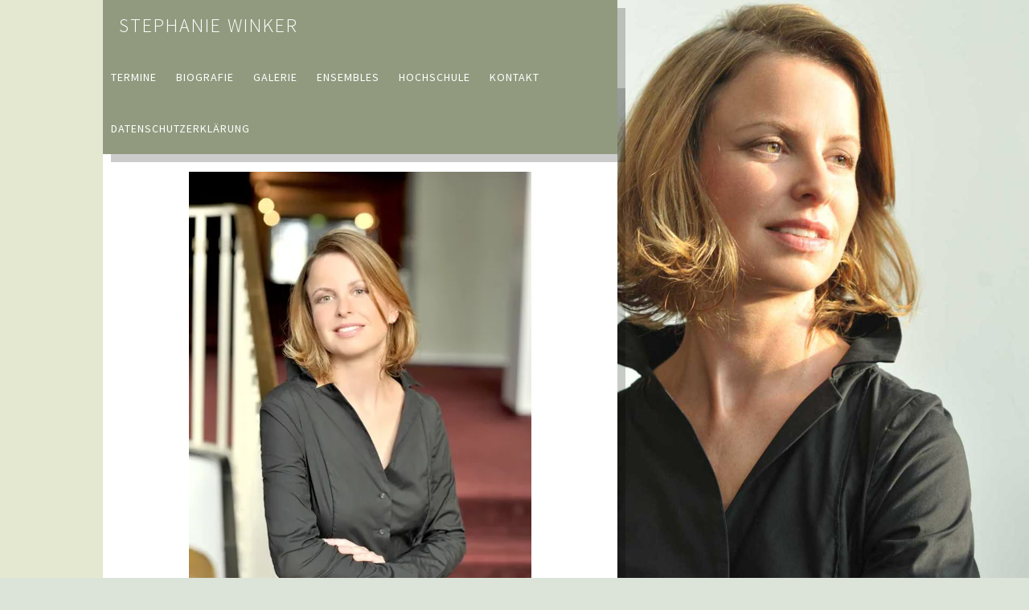

--- FILE ---
content_type: text/html; charset=UTF-8
request_url: http://stephaniewinker.de/?event_id1=359
body_size: 8176
content:
<!DOCTYPE html>
<html lang="de">
<head >
<meta charset="UTF-8" />
<meta name="viewport" content="width=device-width, initial-scale=1" />

	<!-- This site is optimized with the Yoast SEO plugin v15.3 - https://yoast.com/wordpress/plugins/seo/ -->
	<title>Stephanie Winker - Flötisten I HfM Frankfurt I Ma&#039;alot Quintett I</title>
	<meta name="description" content="Stephanie Winker I Professorin an der Hochschule für Musik Frankfurt I Ma&#039;alot Quintett I Sommerkonzerte Volkenroda I Querflöte I 1zu1 |" />
	<meta name="robots" content="index, follow, max-snippet:-1, max-image-preview:large, max-video-preview:-1" />
	<link rel="canonical" href="http://stephaniewinker.de/" />
	<meta property="og:locale" content="de_DE" />
	<meta property="og:type" content="website" />
	<meta property="og:title" content="Stephanie Winker - Flötisten I HfM Frankfurt I Ma&#039;alot Quintett I" />
	<meta property="og:description" content="Stephanie Winker I Professorin an der Hochschule für Musik Frankfurt I Ma&#039;alot Quintett I Sommerkonzerte Volkenroda I Querflöte I 1zu1 |" />
	<meta property="og:url" content="http://stephaniewinker.de/" />
	<meta property="og:site_name" content="Stephanie Winker" />
	<meta property="article:publisher" content="https://www.facebook.com/Flötenklasse-Prof-Stephanie-Winker-104835749879673/home" />
	<meta property="article:modified_time" content="2020-05-05T06:25:35+00:00" />
	<meta property="og:image" content="http://stephaniewinker.de/wp-content/uploads/2016/04/winker_steffi_176.jpeg" />
	<meta name="twitter:card" content="summary" />
	<meta name="twitter:label1" content="Verfasst von">
	<meta name="twitter:data1" content="Steffi">
	<meta name="twitter:label2" content="Geschätzte Lesezeit">
	<meta name="twitter:data2" content="0 Minuten">
	<script type="application/ld+json" class="yoast-schema-graph">{"@context":"https://schema.org","@graph":[{"@type":"WebSite","@id":"http://stephaniewinker.de/#website","url":"http://stephaniewinker.de/","name":"Stephanie Winker","description":"Hompage der Fl\u00f6tistin Stephanie Winker","potentialAction":[{"@type":"SearchAction","target":"http://stephaniewinker.de/?s={search_term_string}","query-input":"required name=search_term_string"}],"inLanguage":"de"},{"@type":"ImageObject","@id":"http://stephaniewinker.de/#primaryimage","inLanguage":"de","url":"https://i0.wp.com/stephaniewinker.de/wp-content/uploads/2016/04/winker_steffi_176.jpeg?fit=426%2C640","width":426,"height":640,"caption":"Stephanie Winker"},{"@type":"WebPage","@id":"http://stephaniewinker.de/#webpage","url":"http://stephaniewinker.de/","name":"Stephanie Winker - Fl\u00f6tisten I HfM Frankfurt I Ma'alot Quintett I","isPartOf":{"@id":"http://stephaniewinker.de/#website"},"primaryImageOfPage":{"@id":"http://stephaniewinker.de/#primaryimage"},"datePublished":"2016-12-15T11:40:03+00:00","dateModified":"2020-05-05T06:25:35+00:00","description":"Stephanie Winker I Professorin an der Hochschule f\u00fcr Musik Frankfurt I Ma'alot Quintett I Sommerkonzerte Volkenroda I Querfl\u00f6te I 1zu1 |","inLanguage":"de","potentialAction":[{"@type":"ReadAction","target":["http://stephaniewinker.de/"]}]}]}</script>
	<!-- / Yoast SEO plugin. -->


<link rel='dns-prefetch' href='//fonts.googleapis.com' />
<link rel='dns-prefetch' href='//s.w.org' />
<link rel='dns-prefetch' href='//v0.wordpress.com' />
<link rel='dns-prefetch' href='//i0.wp.com' />
<link rel='dns-prefetch' href='//i1.wp.com' />
<link rel='dns-prefetch' href='//i2.wp.com' />
<link rel="alternate" type="application/rss+xml" title="Stephanie Winker &raquo; Feed" href="http://stephaniewinker.de/feed" />
<link rel="alternate" type="application/rss+xml" title="Stephanie Winker &raquo; Kommentar-Feed" href="http://stephaniewinker.de/comments/feed" />
		<script type="text/javascript">
			window._wpemojiSettings = {"baseUrl":"https:\/\/s.w.org\/images\/core\/emoji\/13.0.0\/72x72\/","ext":".png","svgUrl":"https:\/\/s.w.org\/images\/core\/emoji\/13.0.0\/svg\/","svgExt":".svg","source":{"concatemoji":"http:\/\/stephaniewinker.de\/wp-includes\/js\/wp-emoji-release.min.js?ver=5.5.17"}};
			!function(e,a,t){var n,r,o,i=a.createElement("canvas"),p=i.getContext&&i.getContext("2d");function s(e,t){var a=String.fromCharCode;p.clearRect(0,0,i.width,i.height),p.fillText(a.apply(this,e),0,0);e=i.toDataURL();return p.clearRect(0,0,i.width,i.height),p.fillText(a.apply(this,t),0,0),e===i.toDataURL()}function c(e){var t=a.createElement("script");t.src=e,t.defer=t.type="text/javascript",a.getElementsByTagName("head")[0].appendChild(t)}for(o=Array("flag","emoji"),t.supports={everything:!0,everythingExceptFlag:!0},r=0;r<o.length;r++)t.supports[o[r]]=function(e){if(!p||!p.fillText)return!1;switch(p.textBaseline="top",p.font="600 32px Arial",e){case"flag":return s([127987,65039,8205,9895,65039],[127987,65039,8203,9895,65039])?!1:!s([55356,56826,55356,56819],[55356,56826,8203,55356,56819])&&!s([55356,57332,56128,56423,56128,56418,56128,56421,56128,56430,56128,56423,56128,56447],[55356,57332,8203,56128,56423,8203,56128,56418,8203,56128,56421,8203,56128,56430,8203,56128,56423,8203,56128,56447]);case"emoji":return!s([55357,56424,8205,55356,57212],[55357,56424,8203,55356,57212])}return!1}(o[r]),t.supports.everything=t.supports.everything&&t.supports[o[r]],"flag"!==o[r]&&(t.supports.everythingExceptFlag=t.supports.everythingExceptFlag&&t.supports[o[r]]);t.supports.everythingExceptFlag=t.supports.everythingExceptFlag&&!t.supports.flag,t.DOMReady=!1,t.readyCallback=function(){t.DOMReady=!0},t.supports.everything||(n=function(){t.readyCallback()},a.addEventListener?(a.addEventListener("DOMContentLoaded",n,!1),e.addEventListener("load",n,!1)):(e.attachEvent("onload",n),a.attachEvent("onreadystatechange",function(){"complete"===a.readyState&&t.readyCallback()})),(n=t.source||{}).concatemoji?c(n.concatemoji):n.wpemoji&&n.twemoji&&(c(n.twemoji),c(n.wpemoji)))}(window,document,window._wpemojiSettings);
		</script>
		<style type="text/css">
img.wp-smiley,
img.emoji {
	display: inline !important;
	border: none !important;
	box-shadow: none !important;
	height: 1em !important;
	width: 1em !important;
	margin: 0 .07em !important;
	vertical-align: -0.1em !important;
	background: none !important;
	padding: 0 !important;
}
</style>
	<link rel='stylesheet' id='the-411-pro-theme-css'  href='http://stephaniewinker.de/wp-content/themes/the-411-pro/style.css?ver=1.1' type='text/css' media='all' />
<link rel='stylesheet' id='wp-block-library-css'  href='http://stephaniewinker.de/wp-includes/css/dist/block-library/style.min.css?ver=5.5.17' type='text/css' media='all' />
<style id='wp-block-library-inline-css' type='text/css'>
.has-text-align-justify{text-align:justify;}
</style>
<link rel='stylesheet' id='contact-form-7-css'  href='http://stephaniewinker.de/wp-content/plugins/contact-form-7/includes/css/styles.css?ver=5.3' type='text/css' media='all' />
<link rel='stylesheet' id='bwg_fonts-css'  href='http://stephaniewinker.de/wp-content/plugins/photo-gallery/css/bwg-fonts/fonts.css?ver=0.0.1' type='text/css' media='all' />
<link rel='stylesheet' id='sumoselect-css'  href='http://stephaniewinker.de/wp-content/plugins/photo-gallery/css/sumoselect.min.css?ver=3.0.3' type='text/css' media='all' />
<link rel='stylesheet' id='mCustomScrollbar-css'  href='http://stephaniewinker.de/wp-content/plugins/photo-gallery/css/jquery.mCustomScrollbar.min.css?ver=1.5.64' type='text/css' media='all' />
<link rel='stylesheet' id='bwg_frontend-css'  href='http://stephaniewinker.de/wp-content/plugins/photo-gallery/css/styles.min.css?ver=1.5.64' type='text/css' media='all' />
<link rel='stylesheet' id='dashicons-css'  href='http://stephaniewinker.de/wp-includes/css/dashicons.min.css?ver=5.5.17' type='text/css' media='all' />
<link rel='stylesheet' id='google-font-css'  href='//fonts.googleapis.com/css?family=Source+Sans+Pro%3A300%2C400%7CRoboto+Slab%3A300%2C400&#038;ver=1.1' type='text/css' media='all' />
<!-- Inline jetpack_facebook_likebox -->
<style id='jetpack_facebook_likebox-inline-css' type='text/css'>
.widget_facebook_likebox {
	overflow: hidden;
}

</style>
<link rel='stylesheet' id='rating_style-css'  href='http://stephaniewinker.de/wp-content/plugins/all-in-one-schemaorg-rich-snippets/css/jquery.rating.css?ver=1.0' type='text/css' media='all' />
<link rel='stylesheet' id='bsf_style-css'  href='http://stephaniewinker.de/wp-content/plugins/all-in-one-schemaorg-rich-snippets/css/style.css?ver=1.0' type='text/css' media='all' />
<link rel='stylesheet' id='jetpack_css-css'  href='http://stephaniewinker.de/wp-content/plugins/jetpack/css/jetpack.css?ver=9.1.3' type='text/css' media='all' />
<link rel='stylesheet' id='event-list-css'  href='http://stephaniewinker.de/wp-content/plugins/event-list/includes/css/event-list.css?ver=5.5.17' type='text/css' media='all' />
<script type='text/javascript' src='http://stephaniewinker.de/wp-includes/js/jquery/jquery.js?ver=1.12.4-wp' id='jquery-core-js'></script>
<script type='text/javascript' src='http://stephaniewinker.de/wp-content/plugins/photo-gallery/js/jquery.sumoselect.min.js?ver=3.0.3' id='sumoselect-js'></script>
<script type='text/javascript' src='http://stephaniewinker.de/wp-content/plugins/photo-gallery/js/jquery.mobile.min.js?ver=1.3.2' id='jquery-mobile-js'></script>
<script type='text/javascript' src='http://stephaniewinker.de/wp-content/plugins/photo-gallery/js/jquery.mCustomScrollbar.concat.min.js?ver=1.5.64' id='mCustomScrollbar-js'></script>
<script type='text/javascript' src='http://stephaniewinker.de/wp-content/plugins/photo-gallery/js/jquery.fullscreen-0.4.1.min.js?ver=0.4.1' id='jquery-fullscreen-js'></script>
<script type='text/javascript' id='bwg_frontend-js-extra'>
/* <![CDATA[ */
var bwg_objectsL10n = {"bwg_field_required":"field is required.","bwg_mail_validation":"Dies ist keine g\u00fcltige E-Mail-Adresse.","bwg_search_result":"Es gibt keine Bilder, die ihrer Suche entsprechen.","bwg_select_tag":"Select Tag","bwg_order_by":"Order By","bwg_search":"Suchen","bwg_show_ecommerce":"Show Ecommerce","bwg_hide_ecommerce":"Hide Ecommerce","bwg_show_comments":"Kommentare anzeigen ","bwg_hide_comments":"Kommentare ausblenden ","bwg_restore":"Wiederherstellen","bwg_maximize":"Maximieren","bwg_fullscreen":"Vollbild","bwg_exit_fullscreen":"Vollbildmodus beenden","bwg_search_tag":"SEARCH...","bwg_tag_no_match":"No tags found","bwg_all_tags_selected":"All tags selected","bwg_tags_selected":"tags selected","play":"Wiedergabe","pause":"Pause","is_pro":"","bwg_play":"Wiedergabe","bwg_pause":"Pause","bwg_hide_info":"Info ausblenden","bwg_show_info":"Info anzeigen","bwg_hide_rating":"Bewertung ausblenden","bwg_show_rating":"Bewertung anzeigen","ok":"Ok","cancel":"Abbrechen","select_all":"Alle ausw\u00e4hlen","lazy_load":"0","lazy_loader":"http:\/\/stephaniewinker.de\/wp-content\/plugins\/photo-gallery\/images\/ajax_loader.png","front_ajax":"0"};
/* ]]> */
</script>
<script type='text/javascript' src='http://stephaniewinker.de/wp-content/plugins/photo-gallery/js/scripts.min.js?ver=1.5.64' id='bwg_frontend-js'></script>
<script type='text/javascript' src='http://stephaniewinker.de/wp-content/themes/the-411-pro/js/responsive-menu.js?ver=1.0.0' id='the-411-responsive-menu-js'></script>
<script type='text/javascript' src='http://stephaniewinker.de/wp-content/themes/the-411-pro/js/backstretch.js?ver=1.0.0' id='the-411-backstretch-js'></script>
<script type='text/javascript' id='the-411-backstretch-set-js-extra'>
/* <![CDATA[ */
var BackStretchImg = {"src":"\/\/stephaniewinker.de\/wp-content\/uploads\/2016\/08\/Hintergrund-Homepage-angepasst.jpg"};
/* ]]> */
</script>
<script type='text/javascript' src='http://stephaniewinker.de/wp-content/themes/the-411-pro/js/backstretch-set.js?ver=1.0.0' id='the-411-backstretch-set-js'></script>
<script type='text/javascript' src='http://stephaniewinker.de/wp-content/plugins/all-in-one-schemaorg-rich-snippets/js/jquery.rating.min.js' id='jquery_rating-js'></script>
<link rel="https://api.w.org/" href="http://stephaniewinker.de/wp-json/" /><link rel="alternate" type="application/json" href="http://stephaniewinker.de/wp-json/wp/v2/pages/311" /><link rel="EditURI" type="application/rsd+xml" title="RSD" href="http://stephaniewinker.de/xmlrpc.php?rsd" />
<link rel="wlwmanifest" type="application/wlwmanifest+xml" href="http://stephaniewinker.de/wp-includes/wlwmanifest.xml" /> 
<meta name="generator" content="WordPress 5.5.17" />
<link rel='shortlink' href='https://wp.me/P7Mahy-51' />
<link rel="alternate" type="application/json+oembed" href="http://stephaniewinker.de/wp-json/oembed/1.0/embed?url=http%3A%2F%2Fstephaniewinker.de%2F" />
<link rel="alternate" type="text/xml+oembed" href="http://stephaniewinker.de/wp-json/oembed/1.0/embed?url=http%3A%2F%2Fstephaniewinker.de%2F&#038;format=xml" />
<script type="text/javascript">var ajaxurl = "http://stephaniewinker.de/wp-admin/admin-ajax.php";</script><style type='text/css'>img#wpstats{display:none}</style><link rel="icon" href="http://stephaniewinker.de/wp-content/themes/the-411-pro/images/favicon.ico" />
<link rel="pingback" href="http://stephaniewinker.de/xmlrpc.php" />
<meta name="google-site-verification" content="4JLhoQexLQKx6m5Oyn537mBs_83QvZu1w_gzB5XO4KA" /><style type="text/css" id="custom-background-css">
body.custom-background { background-color: #dce4d9; }
</style>
	</head>
<body class="home page-template-default page page-id-311 custom-background header-full-width full-width-content genesis-breadcrumbs-hidden genesis-footer-widgets-hidden"><div class="site-container"><header class="site-header"><div class="wrap"><div class="title-area"><p class="site-title"><a href="http://stephaniewinker.de/">Stephanie Winker</a></p><p class="site-description">Hompage der Flötistin Stephanie Winker</p></div><nav class="nav-primary" aria-label="Main"><div class="wrap"><ul id="menu-hauptmenue" class="menu genesis-nav-menu menu-primary"><li id="menu-item-159" class="menu-item menu-item-type-post_type menu-item-object-page menu-item-159"><a href="http://stephaniewinker.de/termine"><span >Termine</span></a></li>
<li id="menu-item-42" class="menu-item menu-item-type-post_type menu-item-object-page menu-item-42"><a href="http://stephaniewinker.de/biografie"><span >Biografie</span></a></li>
<li id="menu-item-212" class="menu-item menu-item-type-post_type menu-item-object-page menu-item-212"><a href="http://stephaniewinker.de/galerie"><span >Galerie</span></a></li>
<li id="menu-item-29" class="menu-item menu-item-type-post_type menu-item-object-page menu-item-29"><a href="http://stephaniewinker.de/ensembles"><span >Ensembles</span></a></li>
<li id="menu-item-30" class="menu-item menu-item-type-post_type menu-item-object-page menu-item-30"><a href="http://stephaniewinker.de/hochschule"><span >Hochschule</span></a></li>
<li id="menu-item-257" class="menu-item menu-item-type-post_type menu-item-object-page menu-item-257"><a href="http://stephaniewinker.de/kontakt"><span >Kontakt</span></a></li>
<li id="menu-item-470" class="menu-item menu-item-type-post_type menu-item-object-page menu-item-privacy-policy menu-item-470"><a href="http://stephaniewinker.de/datenschutzerklaerung"><span >Datenschutzerklärung</span></a></li>
</ul></div></nav></div></header><div class="site-inner"><div class="content-sidebar-wrap"><main class="content"><article class="post-311 page type-page status-publish entry" aria-label="Homepage"><header class="entry-header"><h1 class="entry-title">Homepage</h1>
</header><div class="entry-content">
<div class="wp-block-image"><figure class="aligncenter size-large"><img data-attachment-id="48" data-permalink="http://stephaniewinker.de/winker_steffi_176-2" data-orig-file="https://i0.wp.com/stephaniewinker.de/wp-content/uploads/2016/04/winker_steffi_176.jpeg?fit=426%2C640" data-orig-size="426,640" data-comments-opened="1" data-image-meta="{&quot;aperture&quot;:&quot;0&quot;,&quot;credit&quot;:&quot;&quot;,&quot;camera&quot;:&quot;&quot;,&quot;caption&quot;:&quot;&quot;,&quot;created_timestamp&quot;:&quot;0&quot;,&quot;copyright&quot;:&quot;&quot;,&quot;focal_length&quot;:&quot;0&quot;,&quot;iso&quot;:&quot;0&quot;,&quot;shutter_speed&quot;:&quot;0&quot;,&quot;title&quot;:&quot;&quot;,&quot;orientation&quot;:&quot;0&quot;}" data-image-title="winker_steffi_(176)" data-image-description="" data-medium-file="https://i0.wp.com/stephaniewinker.de/wp-content/uploads/2016/04/winker_steffi_176.jpeg?fit=200%2C300" data-large-file="https://i0.wp.com/stephaniewinker.de/wp-content/uploads/2016/04/winker_steffi_176.jpeg?fit=426%2C640" loading="lazy" width="426" height="640" src="https://i0.wp.com/stephaniewinker.de/wp-content/uploads/2016/04/winker_steffi_176.jpeg?resize=426%2C640" alt="Flötistin Stephanie Winker" class="wp-image-48" srcset="https://i0.wp.com/stephaniewinker.de/wp-content/uploads/2016/04/winker_steffi_176.jpeg?w=426 426w, https://i0.wp.com/stephaniewinker.de/wp-content/uploads/2016/04/winker_steffi_176.jpeg?resize=200%2C300 200w, https://i0.wp.com/stephaniewinker.de/wp-content/uploads/2016/04/winker_steffi_176.jpeg?resize=100%2C150 100w" sizes="(max-width: 426px) 100vw, 426px" data-recalc-dims="1" /><figcaption>Stephanie Winker</figcaption></figure></div>



<div style="height:100px" aria-hidden="true" class="wp-block-spacer"></div>



<div class="wp-block-image"><figure class="aligncenter size-large is-resized"><a href="http://1to1concerts.de/"><img data-attachment-id="593" data-permalink="http://stephaniewinker.de/homepage/cropped-staatsoper_1to1_concerts_visual_rot_web" data-orig-file="https://i0.wp.com/stephaniewinker.de/wp-content/uploads/2020/05/cropped-Staatsoper_1to1_Concerts_Visual_Rot_Web.png?fit=822%2C250" data-orig-size="822,250" data-comments-opened="1" data-image-meta="{&quot;aperture&quot;:&quot;0&quot;,&quot;credit&quot;:&quot;&quot;,&quot;camera&quot;:&quot;&quot;,&quot;caption&quot;:&quot;&quot;,&quot;created_timestamp&quot;:&quot;0&quot;,&quot;copyright&quot;:&quot;&quot;,&quot;focal_length&quot;:&quot;0&quot;,&quot;iso&quot;:&quot;0&quot;,&quot;shutter_speed&quot;:&quot;0&quot;,&quot;title&quot;:&quot;&quot;,&quot;orientation&quot;:&quot;0&quot;}" data-image-title="1to1Concerts logo" data-image-description="&lt;p&gt;1to1Concerts | Das Konzerterlebnis entwickelt bei den Sommerkonzerten Volkenroda&lt;/p&gt;
" data-medium-file="https://i0.wp.com/stephaniewinker.de/wp-content/uploads/2020/05/cropped-Staatsoper_1to1_Concerts_Visual_Rot_Web.png?fit=300%2C91" data-large-file="https://i0.wp.com/stephaniewinker.de/wp-content/uploads/2020/05/cropped-Staatsoper_1to1_Concerts_Visual_Rot_Web.png?fit=822%2C250" loading="lazy" src="https://i0.wp.com/stephaniewinker.de/wp-content/uploads/2020/05/cropped-Staatsoper_1to1_Concerts_Visual_Rot_Web.png?resize=411%2C125" alt="eins zu eins" class="wp-image-593" width="411" height="125" srcset="https://i0.wp.com/stephaniewinker.de/wp-content/uploads/2020/05/cropped-Staatsoper_1to1_Concerts_Visual_Rot_Web.png?w=822 822w, https://i0.wp.com/stephaniewinker.de/wp-content/uploads/2020/05/cropped-Staatsoper_1to1_Concerts_Visual_Rot_Web.png?resize=300%2C91 300w, https://i0.wp.com/stephaniewinker.de/wp-content/uploads/2020/05/cropped-Staatsoper_1to1_Concerts_Visual_Rot_Web.png?resize=768%2C234 768w" sizes="(max-width: 411px) 100vw, 411px" data-recalc-dims="1" /></a><figcaption>1 zu 1. Das reale Konzerterlebnis in Zeiten von Corona</figcaption></figure></div>



<div style="height:100px" aria-hidden="true" class="wp-block-spacer"></div>



<figure class="wp-block-embed-youtube wp-block-embed is-type-video is-provider-youtube wp-embed-aspect-4-3 wp-has-aspect-ratio"><div class="wp-block-embed__wrapper">
<span class="embed-youtube" style="text-align:center; display: block;"><iframe class='youtube-player' width='640' height='360' src='https://www.youtube.com/embed/cB8sofCrbFU?version=3&#038;rel=1&#038;showsearch=0&#038;showinfo=1&#038;iv_load_policy=1&#038;fs=1&#038;hl=de-DE&#038;autohide=2&#038;wmode=transparent' allowfullscreen='true' style='border:0;' sandbox='allow-scripts allow-same-origin allow-popups allow-presentation'></iframe></span>
</div></figure>



<figure class="wp-block-embed-youtube wp-block-embed is-type-video is-provider-youtube wp-embed-aspect-16-9 wp-has-aspect-ratio"><div class="wp-block-embed__wrapper">
<span class="embed-youtube" style="text-align:center; display: block;"><iframe class='youtube-player' width='640' height='360' src='https://www.youtube.com/embed/07POXRm-GiM?version=3&#038;rel=1&#038;showsearch=0&#038;showinfo=1&#038;iv_load_policy=1&#038;fs=1&#038;hl=de-DE&#038;autohide=2&#038;wmode=transparent' allowfullscreen='true' style='border:0;' sandbox='allow-scripts allow-same-origin allow-popups allow-presentation'></iframe></span>
</div></figure>



<div style="height:100px" aria-hidden="true" class="wp-block-spacer"></div>



				<div class="event-list">
				<style type="text/css">
					.filterbar { display:table; width:100% }
					.filterbar > div { display:table-cell }
				</style>
				<!--[if lte IE 7]>
				<style>.filterbar > div { float:left }</style>
				<![endif]-->
				<div class="filterbar subsubsub">
					<div style="text-align:left"><ul class="hlist"><li><a href="http://stephaniewinker.de/?date1=all">Alle</a></li><li><a href="http://stephaniewinker.de/?date1=upcoming">Anstehend</a></li><li><a href="http://stephaniewinker.de/?date1=2016">2016</a></li><li><a href="http://stephaniewinker.de/?date1=2017">2017</a></li><li><a href="http://stephaniewinker.de/?date1=2018">2018</a></li><li><a href="http://stephaniewinker.de/?date1=2019">2019</a></li><li><a href="http://stephaniewinker.de/?date1=2020">2020</a></li><li><a href="http://stephaniewinker.de/?date1=2021">2021</a></li><li><a href="http://stephaniewinker.de/?date1=2022">2022</a></li><li><a href="http://stephaniewinker.de/?date1=2023">2023</a></li><li><a href="http://stephaniewinker.de/?date1=2024">2024</a></li><li><a href="http://stephaniewinker.de/?date1=2025">2025</a></li><li><a href="http://stephaniewinker.de/?date1=2026">2026</a></li></ul>
					</div></div>
			<h2>Termin Informationen:</h2>
			<ul class="single-event-view">
			 	<li class="event ">
					<div class="event-date single-date"><div class="startdate"><div class="event-weekday">Mi.</div><div class="event-day">15</div><div class="event-month">Feb.</div><div class="event-year">2017</div></div></div>
					<div class="event-info single-day"><div class="event-title"><h3><a href="http://stephaniewinker.de/?event_id1=359">Meisterkurs für Flöte</a></h3></div></div>
				</li></ul>
				</div>
<div id="snippet-box" class="snippet-type-5" style="background:#F5F5F5; color:#333333; border:1px solid #ACACAC;"><div class="snippet-title" style="background:#E4E4E4; color:#333333; border-bottom:1px solid #ACACAC;">Zusammenfassung</div><div itemscope itemtype="https://schema.org/Person""><script type="text/javascript">
				jQuery(document).ready(function() {
                    jQuery(".snippet-label-img").addClass("snippet-clear");
                });
			</script><div class="aio-info"></div>
				</div></div><div class="snippet-clear"></div></div></article></main></div></div><footer class="site-footer"><div class="wrap"><p>Copyright &#x000A9;&nbsp;2026 Webdesign by <a href="http://moritzwinker.de"> Moritz Winker</a> realized by<a href="https://cultair.com/"> cultair.com</a> <a href="http://stephaniewinker.de/impressum"> Impressum</a></p></div></footer></div><script type='text/javascript' src='http://stephaniewinker.de/wp-content/plugins/jetpack/_inc/build/photon/photon.min.js?ver=20191001' id='jetpack-photon-js'></script>
<script type='text/javascript' id='contact-form-7-js-extra'>
/* <![CDATA[ */
var wpcf7 = {"apiSettings":{"root":"http:\/\/stephaniewinker.de\/wp-json\/contact-form-7\/v1","namespace":"contact-form-7\/v1"}};
/* ]]> */
</script>
<script type='text/javascript' src='http://stephaniewinker.de/wp-content/plugins/contact-form-7/includes/js/scripts.js?ver=5.3' id='contact-form-7-js'></script>
<script type='text/javascript' id='jetpack-facebook-embed-js-extra'>
/* <![CDATA[ */
var jpfbembed = {"appid":"249643311490","locale":"de_DE"};
/* ]]> */
</script>
<script type='text/javascript' src='http://stephaniewinker.de/wp-content/plugins/jetpack/_inc/build/facebook-embed.min.js' id='jetpack-facebook-embed-js'></script>
<script type='text/javascript' src='http://stephaniewinker.de/wp-includes/js/wp-embed.min.js?ver=5.5.17' id='wp-embed-js'></script>
<script type='text/javascript' id='jetpack-carousel-js-extra'>
/* <![CDATA[ */
var jetpackCarouselStrings = {"widths":[370,700,1000,1200,1400,2000],"is_logged_in":"","lang":"de","ajaxurl":"http:\/\/stephaniewinker.de\/wp-admin\/admin-ajax.php","nonce":"26ac19044d","display_exif":"1","display_comments":"1","display_geo":"1","single_image_gallery":"1","single_image_gallery_media_file":"","background_color":"black","comment":"Kommentar","post_comment":"Kommentar absenden","write_comment":"Verfasse einen Kommentar\u00a0\u2026","loading_comments":"Lade Kommentare\u00a0\u2026","download_original":"Bild in Originalgr\u00f6\u00dfe anschauen <span class=\"photo-size\">{0}<span class=\"photo-size-times\">\u00d7<\/span>{1}<\/span>","no_comment_text":"Stelle bitte sicher, das du mit deinem Kommentar ein bisschen Text \u00fcbermittelst.","no_comment_email":"Bitte eine E-Mail-Adresse angeben, um zu kommentieren.","no_comment_author":"Bitte deinen Namen angeben, um zu kommentieren.","comment_post_error":"Dein Kommentar konnte leider nicht abgeschickt werden. Bitte versuche es sp\u00e4ter erneut.","comment_approved":"Dein Kommentar wurde genehmigt.","comment_unapproved":"Dein Kommentar wartet auf Freischaltung.","camera":"Kamera","aperture":"Blende","shutter_speed":"Verschlusszeit","focal_length":"Brennweite","copyright":"Copyright","comment_registration":"0","require_name_email":"1","login_url":"http:\/\/stephaniewinker.de\/wp-login.php?redirect_to=http%3A%2F%2Fstephaniewinker.de%2F","blog_id":"1","meta_data":["camera","aperture","shutter_speed","focal_length","copyright"],"local_comments_commenting_as":"<fieldset><label for=\"email\">E-Mail (Erforderlich)<\/label> <input type=\"text\" name=\"email\" class=\"jp-carousel-comment-form-field jp-carousel-comment-form-text-field\" id=\"jp-carousel-comment-form-email-field\" \/><\/fieldset><fieldset><label for=\"author\">Name (Erforderlich)<\/label> <input type=\"text\" name=\"author\" class=\"jp-carousel-comment-form-field jp-carousel-comment-form-text-field\" id=\"jp-carousel-comment-form-author-field\" \/><\/fieldset><fieldset><label for=\"url\">Website<\/label> <input type=\"text\" name=\"url\" class=\"jp-carousel-comment-form-field jp-carousel-comment-form-text-field\" id=\"jp-carousel-comment-form-url-field\" \/><\/fieldset>"};
/* ]]> */
</script>
<script type='text/javascript' src='http://stephaniewinker.de/wp-content/plugins/jetpack/_inc/build/carousel/jetpack-carousel.min.js?ver=9.1.3' id='jetpack-carousel-js'></script>
<script type='text/javascript' src='https://stats.wp.com/e-202605.js' async='async' defer='defer'></script>
<script type='text/javascript'>
	_stq = window._stq || [];
	_stq.push([ 'view', {v:'ext',j:'1:9.1.3',blog:'114913624',post:'311',tz:'1',srv:'stephaniewinker.de'} ]);
	_stq.push([ 'clickTrackerInit', '114913624', '311' ]);
</script>
</body></html>


--- FILE ---
content_type: text/css
request_url: http://stephaniewinker.de/wp-content/themes/the-411-pro/style.css?ver=1.1
body_size: 7808
content:
/*
	Theme Name: The 411 Pro Theme
	Theme URI: http://my.studiopress.com/themes/the-411/
	Description: A mobile responsive and HTML5 theme built for the Genesis Framework.
	Author: StudioPress
	Author URI: http://www.studiopress.com/

	Version: 1.1

	Tags: black, white, one-column, two-columns, responsive-layout, custom-menu, full-width-template, sticky-post, theme-options, threaded-comments, translation-ready, premise-landing-page

	Template: genesis
	Template Version: 2.1

	License: GPL-2.0+
	License URI: http://www.opensource.org/licenses/gpl-license.php 
*/


/* Table of Contents

	- HTML5 Reset
		- Baseline Normalize
		- Box Sizing
		- Float Clearing
	- Defaults
		- Typographical Elements
		- Headings
		- Objects
		- Gallery
		- Forms
		- Tables
	- Structure and Layout
		- Site Containers
		- Column Widths and Positions
		- Column Classes
	- Common Classes
		- Avatar
		- Genesis
		- Search Form
		- Titles
		- WordPress
	- Plugins
		- Genesis eNews Extended
		- Jetpack
	- Site Header
		- Title Area
		- Widget Area
	- Site Navigation
	- Content Area
		- Welcome Message
		- Entries
		- Entry Meta
		- Pagination
		- Comments
	- Footer Widgets
	- Site Footer
	- Media Queries
		- Retina Display
		- Max-width: 1139px
		- Max-width: 1023px
		- Max-width: 767px

*/


/*
HTML5 Reset
---------------------------------------------------------------------------------------------------- */

/* Baseline Normalize
	normalize.css v2.1.3 | MIT License | git.io/normalize
--------------------------------------------- */

article,aside,details,figcaption,figure,footer,header,hgroup,main,nav,section,summary{display:block}audio,canvas,video{display:inline-block}audio:not([controls]){display:none;height:0}[hidden],template{display:none}html{font-family:sans-serif;-ms-text-size-adjust:100%;-webkit-text-size-adjust:100%}body{margin:0}a{background:transparent}a:focus{outline:thin dotted}a:active,a:hover{outline:0}h1{font-size:2em;margin:.67em 0}abbr[title]{border-bottom:1px dotted}b,strong{font-weight:700}dfn{font-style:italic}hr{-moz-box-sizing:content-box;box-sizing:content-box;height:0}mark{background:#ff0;color:#000}code,kbd,pre,samp{font-family:monospace,serif;font-size:1em}pre{white-space:pre-wrap}q{quotes:"\201C" "\201D" "\2018" "\2019"}small{font-size:80%}sub,sup{font-size:75%;line-height:0;position:relative;vertical-align:baseline}sup{top:-.5em}sub{bottom:-.25em}img{border:0}svg:not(:root){overflow:hidden}figure{margin:0}fieldset{border:1px solid silver;margin:0 2px;padding:.35em .625em .75em}legend{border:0;padding:0}button,input,select,textarea{font-family:inherit;font-size:100%;margin:0}button,input{line-height:normal}button,select{text-transform:none}button,html input[type=button],input[type=reset],input[type=submit]{-webkit-appearance:button;cursor:pointer}button[disabled],html input[disabled]{cursor:default}input[type=checkbox],input[type=radio]{box-sizing:border-box;padding:0}input[type=search]{-webkit-appearance:textfield;-moz-box-sizing:content-box;-webkit-box-sizing:content-box;box-sizing:content-box}input[type=search]::-webkit-search-cancel-button,input[type=search]::-webkit-search-decoration{-webkit-appearance:none}button::-moz-focus-inner,input::-moz-focus-inner{border:0;padding:0}textarea{overflow:auto;vertical-align:top}table{border-collapse:collapse;border-spacing:0}

/* Box Sizing
--------------------------------------------- */

*,
input[type="search"] {
	-webkit-box-sizing: border-box;
	-moz-box-sizing:    border-box;
	box-sizing:         border-box;
}

/* Float Clearing
--------------------------------------------- */

.author-box:before,
.clearfix:before,
.entry:before,
.entry-content:before,
.footer-widgets:before,
.nav-primary:before,
.nav-secondary:before,
.pagination:before,
.site-container:before,
.site-extras:before,
.site-footer:before,
.site-header:before,
.site-inner:before,
.widget:before,
.wrap:before {
	content: " ";
	display: table;
}

.author-box:after,
.clearfix:after,
.entry:after,
.entry-content:after,
.footer-widgets:after,
.nav-primary:after,
.nav-secondary:after,
.pagination:after,
.site-container:after,
.site-extras:after,
.site-footer:after,
.site-header:after,
.site-inner:after,
.widget:after,
.wrap:after {
	clear: both;
	content: " ";
	display: table;
}


/*
Defaults
---------------------------------------------------------------------------------------------------- */

/* Typographical Elements
--------------------------------------------- */

body {
	background-color: #fff;
	color: #000;
	font-family: 'Roboto Slab', serif;
	font-size: 16px;
	font-weight: 300;
	line-height: 1.625;
	position: relative;
}

a,
input:focus,
input[type="button"],
input[type="reset"],
input[type="submit"],
textarea:focus,
.button {
	-webkit-transition: all 0.1s ease-in-out;
	-moz-transition:    all 0.1s ease-in-out;
	-ms-transition:     all 0.1s ease-in-out;
	-o-transition:      all 0.1s ease-in-out;
	transition:         all 0.1s ease-in-out;
}

::-moz-selection {
	background-color: #000;
	color: #fff;
}

::selection {
	background-color: #000;
	color: #fff;
}

a {
	color: #e5554e;
	text-decoration: none;
}

a:hover {
	color: #000;
}

a.more-link {
	background-color: #000;
	clear: both;
	display: block;
	font-family: 'Source Sans Pro', sans-serif;
	font-size: 14px;
	font-weight: 300;
	letter-spacing: 1px;
	margin-top: 30px;
	padding: 12px;
	text-align: center;
	text-transform: uppercase;
}

a.more-link:hover {
	background-color: #e5554e;
}

a.more-link,
a.more-link:hover {
	border: none;
	color: #fff;
}

p {
	margin: 0 0 24px;
	padding: 0;
}

b,
strong {
	font-weight: 400;
}

ol,
ul {
	margin: 0;
	padding: 0;
}

li {
	list-style-type: none;
}

blockquote,
blockquote::before {
	color: #999;
}

blockquote {
	margin: 40px;
}

blockquote::before {
	content: "\201C";
	display: block;
	font-size: 30px;
	height: 0;
	left: -20px;
	position: relative;
	top: -10px;
}

cite {
	font-style: normal;
}

/* Headings
--------------------------------------------- */

h1,
h2,
h3,
h4,
h5,
h6 {
	color: #000;
	font-family: 'Source Sans Pro', sans-serif;
	font-weight: 400;
	line-height: 1.2;
	margin: 0 0 20px;
}

h1 {
	font-size: 36px;
}

h2 {
	font-size: 30px;
}

h3,
h4 {
	font-size: 24px;
}

h5,
h6 {
	font-size: 18px;
}


/* Objects
--------------------------------------------- */

embed,
iframe,
img,
object,
video,
.wp-caption {
	max-width: 100%;
}

img {
	height: auto;
}

.featured-content img,
.gallery img {
	width: auto;
}

/* Gallery
--------------------------------------------- */

.gallery {
	overflow: hidden;
	margin-bottom: 28px;
}

.gallery-item {
	float: left;
	margin: 0;
	padding: 0 4px;
	text-align: center;
	width: 100%;
}

.gallery-columns-2 .gallery-item {
	width: 50%;
}

.gallery-columns-3 .gallery-item {
	width: 33%;
}

.gallery-columns-4 .gallery-item {
	width: 25%;
}

.gallery-columns-5 .gallery-item {
	width: 20%;
}

.gallery-columns-6 .gallery-item {
	width: 16.6666%;
}

.gallery-columns-7 .gallery-item {
	width: 14.2857%;
}

.gallery-columns-8 .gallery-item {
	width: 12.5%;
}

.gallery-columns-9 .gallery-item {
	width: 11.1111%;
}

.gallery-columns-2 .gallery-item:nth-child(2n+1),
.gallery-columns-3 .gallery-item:nth-child(3n+1),
.gallery-columns-4 .gallery-item:nth-child(4n+1),
.gallery-columns-5 .gallery-item:nth-child(5n+1),
.gallery-columns-6 .gallery-item:nth-child(6n+1),
.gallery-columns-7 .gallery-item:nth-child(7n+1),
.gallery-columns-8 .gallery-item:nth-child(8n+1),
.gallery-columns-9 .gallery-item:nth-child(9n+1) {
	clear: left;
}

.gallery .gallery-item img {
	border: none;
	height: auto;
	margin: 0;
}

/* Forms
--------------------------------------------- */

input,
select,
textarea {
	background-color: #fff;
	border: 1px solid #ddd;
	color: #000;
	font-size: 16px;
	font-weight: 300;
	padding: 16px;
	width: 100%;
}

input:focus,
textarea:focus,
.footer-widgets input {
	border: 1px solid #000;
	outline: none;
}

input[type="checkbox"],
input[type="image"],
input[type="radio"] {
	width: auto;
}

::-moz-placeholder {
	color: #000;
	opacity: 1;
	font-weight: 300;
}

::-webkit-input-placeholder {
	color: #000;
	font-weight: 300;
}

button,
input[type="button"],
input[type="reset"],
input[type="submit"],
.button {
	background-color: #e5554e;
	border: none;
	color: #fff;
	cursor: pointer;
	font-family: 'Source Sans Pro', sans-serif;
	font-size: 16px;
	font-weight: 300;
	letter-spacing: 1px;
	padding: 16px 24px;
	text-transform: uppercase;
	width: auto;
}

button:hover,
input:hover[type="button"],
input:hover[type="reset"],
input:hover[type="submit"],
.button:hover {
	background-color: #d0493b;
	color: #fff;
}

.button {
	display: inline-block;
}

input[type="search"]::-webkit-search-cancel-button,
input[type="search"]::-webkit-search-results-button {
	display: none;
}

/* Tables
--------------------------------------------- */

table {
	border-collapse: collapse;
	border-spacing: 0;
	line-height: 2;
	margin-bottom: 40px;
	width: 100%;
}

tbody {
	border-bottom: 1px solid #ddd;
}

td,
th {
	text-align: left;
}

td {
	border-top: 1px solid #ddd;
	padding: 6px 0;
}

th {
	font-weight: bold;
	text-transform: uppercase;
}


/*
Structure and Layout
---------------------------------------------------------------------------------------------------- */

/* Site Containers
--------------------------------------------- */

.site-container {
	float: left;
	margin-left: 10%;
	max-width: 800px;
	width: 50%;
}

.site-inner {
	clear: both;
	margin-top: 100px;
}

.the-411-landing .site-inner {
	margin-top: 40px;
}

/* Column Widths and Positions
--------------------------------------------- */

.content {
	float: left;
	width: 740px;
}

.full-width-content .content {
	width: 100%;
}


/* Column Classes
	Link: http://twitter.github.io/bootstrap/assets/css/bootstrap-responsive.css
--------------------------------------------- */

.five-sixths,
.four-sixths,
.one-fourth,
.one-half,
.one-sixth,
.one-third,
.three-fourths,
.three-sixths,
.two-fourths,
.two-sixths,
.two-thirds {
	float: left;
	margin-left: 2.564102564102564%;
}

.one-half,
.three-sixths,
.two-fourths {
	width: 48.717948717948715%;
}

.one-third,
.two-sixths {
	width: 31.623931623931625%;
}

.four-sixths,
.two-thirds {
	width: 65.81196581196582%;
}

.one-fourth {
	width: 23.076923076923077%;
}

.three-fourths {
	width: 74.35897435897436%;
}

.one-sixth {
	width: 14.52991452991453%;
}

.five-sixths {
	width: 82.90598290598291%;
}

.first {
	clear: both;
	margin-left: 0;
}


/*
Common Classes
---------------------------------------------------------------------------------------------------- */

/* Avatar
--------------------------------------------- */

.avatar {
	float: left;
}

.author-box .avatar {
	height: 70px;
	width: 70px;
}

.entry-comments .avatar {
	height: 48px;
	width: 48px;
}

.alignleft .avatar,
.author-box .avatar {
	margin-right: 24px;
}

.alignright .avatar {
	margin-left: 24px;
}

.comment .avatar {
	margin: 0 16px 24px 0;
}

/* Genesis
--------------------------------------------- */

.archive-description,
.author-box,
.breadcrumb {
	background-color: #fff;
	-webkit-box-shadow: 10px 10px 0px rgba(0, 0, 0, 0.2);
	-moz-box-shadow:    10px 10px 0px rgba(0, 0, 0, 0.2);
	box-shadow:         10px 10px 0px rgba(0, 0, 0, 0.2);
	margin-bottom: 40px;
	padding: 7% 8%;
}

.breadcrumb {
	padding: 4% 8%;
}

.author-box-title {
	color: #000;
	font-family: 'Roboto Slab', serif;
	font-size: 16px;
	margin-bottom: 4px;
}

.archive-description p:last-child,
.author-box p:last-child {
	margin-bottom: 0;
}

/* Search Form
--------------------------------------------- */

.search-form {
	overflow: hidden;
	width: 100%;
}

.genesis-nav-menu .search input[type="submit"],
.widget_search input[type="submit"] {
	border: 0;
	clip: rect(0, 0, 0, 0);
	height: 1px;
	margin: -1px;
	padding: 0;
	position: absolute;
	width: 1px;
}

/* Titles
--------------------------------------------- */

.archive-title {
	font-size: 20px;
}

.search-results .archive-title {
	margin-bottom: 0;
}

.entry-title {
	font-size: 36px;
	font-weight: 400;
	margin-bottom: 10px;
}

.page .entry-title {
	margin-bottom: 20px;
}

.entry-title a {
	color: #000;
}

.entry-title a:hover {
	color: #e5554e;
}

.widget-title {
	font-size: 20px;
	letter-spacing: 1px;
	margin-bottom: 20px;
	text-transform: uppercase;
}

.footer-widgets .widget-title {
	color: #fff;
}

/* WordPress
--------------------------------------------- */

.alignleft {
	float: left;
	text-align: left;
}

.alignright {
	float: right;
	text-align: right;
}

a.alignleft,
a.alignnone,
a.alignright {
	max-width: 100%;
}

a.alignnone {
	display: inline-block;
}

a.aligncenter img {
	display: block;
	margin: 0 auto;
}

img.alignnone,
.alignnone {
	margin-bottom: 12px;
}

a.alignleft,
img.alignleft,
.wp-caption.alignleft {
	margin: 0 24px 12px 0;
}

a.alignright,
img.alignright,
.wp-caption.alignright {
	margin: 0 0 12px 24px;
}

.wp-caption-text {
	font-weight: 400;
	text-align: center;
}

.entry-content p.wp-caption-text {
	margin-bottom: 0;
}

.gallery-caption,
.entry-content .gallery-caption {
	line-height: 1;
	margin: 0 0 10px;
}

.sticky {
}


/*
Widgets
---------------------------------------------------------------------------------------------------- */

.widget {
	margin-bottom: 30px;
	word-wrap: break-word;
}

.widget li {
	border-bottom: 1px solid #ddd;
	list-style-type: none;
	margin-bottom: 8px;
	padding-bottom: 8px;
	text-align: left;
	word-wrap: break-word;
}

.widget ol > li {
	list-style-position: inside;
	list-style-type: decimal;
	padding-left: 20px;
	text-indent: -20px;
}

.widget ul ol > li {
	list-style-position: outside;
	text-indent: 0;
}

.widget li li {
	border: none;
	margin: 0 0 0 30px;
	padding: 0;
}

.widget ol > li:last-child,
.widget ul > li:last-child {
	border-width: 0;
	margin-bottom: 0;
	padding-bottom: 0;
}

.widget:last-child {
	margin: 0;
}


/*
Plugins
---------------------------------------------------------------------------------------------------- */

/* Genesis eNews Extended
--------------------------------------------- */

.enews-widget {
	color: #fff;
}

.enews-widget input {
	border: none;
	margin-right: -4px;
	padding: 16px 24px 15px;
	width: 60%;
}

.content .enews-widget input:focus {
	border: none;
}

.enews-widget input[type="submit"] {
	background-color: #e5554e;
	color: #fff;
	margin: 0;
	padding: 17px 24px 15px;
	width: auto;
}

.enews-widget input:hover[type="submit"] {
	background-color: #d0493b;
}

.enews form + p {
	margin-top: 24px;
}

/* Jetpack
--------------------------------------------- */

#wpstats {
	display: none;
}


/*
Site Header
---------------------------------------------------------------------------------------------------- */

.site-header {
	background-color: #919a7e;
	-webkit-box-shadow: 10px 10px 0px rgba(0, 0, 0, 0.2);
	-moz-box-shadow:    10px 10px 0px rgba(0, 0, 0, 0.2);
	box-shadow:         10px 10px 0px rgba(0, 0, 0, 0.2);
	left: 10%;
	max-width: 800px;
	min-height: 60px;
	position: fixed;
	top: 0;
	width: 50%;
	z-index: 999;
}

.admin-bar .site-header {
	top: 32px;
}

.site-header .wrap {
	overflow: hidden;
}

/* Title Area
--------------------------------------------- */

.title-area {
	float: left;
	padding: 20px;
}

.header-image .title-area {
	margin: 0 5px;
	padding: 0;
	width: 200px;
}

.site-title {
	font-family: 'Source Sans Pro', sans-serif;
	font-size: 24px;
	letter-spacing: 2px;
	line-height: 1;
	margin-bottom: 0;
	text-transform: uppercase;
}

.site-title a {
	font-weight: 300;
}

.site-title a,
.site-title a:hover {
	color: #fff;
}

.header-image .site-title > a {
	background-position: center !important;
	float: left;
	min-height: 60px;
	width: 200px;
}

.site-title {
	margin-bottom: 0;
}

.header-image .site-title,
.site-description {
	display: block;
	text-indent: -9999px;
}

.site-description {
	height: 0;
	margin-bottom: 0;
}

/* Widget Area
--------------------------------------------- */

.site-header .widget-area {
	float: right;
	text-align: right;
}


/*
Site Navigation
---------------------------------------------------------------------------------------------------- */

.genesis-nav-menu {
	-webkit-font-smoothing: subpixel-antialiased;
	clear: both;
	font-family: 'Source Sans Pro', sans-serif;
	font-size: 14px;
	font-weight: 400;
	letter-spacing: 1px;
	line-height: 1;
	padding-right: 15px;
	width: 100%;
}

.genesis-nav-menu,
.genesis-nav-menu a,
.genesis-nav-menu .sub-menu .current-menu-item > a {
	color: #fff;
}

.genesis-nav-menu .menu-item {
	border: 0;
	display: inline-block;
	margin: 0;
	padding: 0;
	text-align: left;
}

.genesis-nav-menu a {
	display: block;
	padding: 25px 10px;
}

.genesis-nav-menu a:hover,
.genesis-nav-menu .current-menu-item > a,
.genesis-nav-menu .sub-menu a:hover,
.genesis-nav-menu .sub-menu .current-menu-item > a:hover {
	background-color: #e5554e;
}

.genesis-nav-menu > .menu-item > a {
	text-transform: uppercase;
}

.genesis-nav-menu .sub-menu {
	left: -9999px;
	opacity: 0;
	position: absolute;
	-webkit-transition: opacity .4s ease-in-out;
	-moz-transition:    opacity .4s ease-in-out;
	-ms-transition:     opacity .4s ease-in-out;
	-o-transition:      opacity .4s ease-in-out;
	transition:         opacity .4s ease-in-out;
	width: 130px;
	z-index: 99;
}

.genesis-nav-menu .sub-menu a {
	background-color: #000;
	font-size: 14px;
	letter-spacing: 0;
	padding: 15px;
	position: relative;
	width: 150px;
}

.genesis-nav-menu .sub-menu .sub-menu {
	margin: -44px 0 0 150px;
}

.genesis-nav-menu .menu-item:hover {
	position: static;
}

.genesis-nav-menu .menu-item:hover > .sub-menu {
	left: auto;
	opacity: 1;
}

/* Primary Navigation
--------------------------------------------- */

.nav-primary {
	float: right;
}

/* Secondary Navigation
--------------------------------------------- */

.nav-secondary .genesis-nav-menu {
	padding-right: 0;
}

.menu-secondary > .menu-item > a {
	color: #fff;
	padding: 0 10px 15px;
}

.menu-secondary > .menu-item > a:hover,
.menu-secondary > .current-menu-item > a {
	background: none;
}

.menu-secondary .sub-menu a:hover {
	color: #fff;
}

/* Responsive Menu
--------------------------------------------- */

.responsive-menu-icon {
	cursor: pointer;
	display: none;
}

.responsive-menu-icon::before {
	content: "\f333";
	color: #fff;
	display: block;
	font: normal 20px/1 'dashicons';
	margin: 0 auto;
	padding-bottom: 10px;
	text-align: center;
}


/*
Social Icons
---------------------------------------------------------------------------------------------------- */

.social-icons {
	max-width: 25%;
	position: fixed;
	right: 20px;
	top: 20px;
}

.social-icons .simple-social-icons ul li {
	float: none;
	margin: 10px;
}

.social-icons .simple-social-icons ul li a,
.social-icons .simple-social-icons ul li a:hover {
	padding: 15px;
}

.social-icons .simple-social-icons ul.aligncenter li {
	display: block;
}


/*
Click Here
---------------------------------------------------------------------------------------------------- */

.click-here {
	bottom: 20px;
	max-width: 25%;
	position: fixed;
	right: 30px;
}

.click-here a,
.click-here .entry-title a {
	background-color: #e5554e;
	color: #fff;
	display: block;
	font-family: 'Source Sans Pro', sans-serif;
	font-size: 14px;
	font-weight: 300;
	letter-spacing: 1px;
	padding: 10px;
	text-align: center;
	text-transform: uppercase;
}

.click-here .featured-content a.alignleft,
.click-here .featured-content a.alignnone,
.click-here .featured-content a.alignright{
	background: none;
	padding: 0;
}

.click-here a:hover {
	background-color: #d0493b;
}

.click-here p:last-child {
	margin-bottom: 0;
}

.click-here ul.children {
	margin: 0;
}


/*
Content Area
---------------------------------------------------------------------------------------------------- */

/* Welcome Message
--------------------------------------------- */

.welcome-message {
	background-color: #fff;
	-webkit-box-shadow: 10px 10px 0px rgba(0, 0, 0, 0.2);
	-moz-box-shadow:    10px 10px 0px rgba(0, 0, 0, 0.2);
	box-shadow:         10px 10px 0px rgba(0, 0, 0, 0.2);
	margin-bottom: 40px;
	overflow: hidden;
	padding: 8%;
	position: relative;
	width: 100%;
}

/* Entries
--------------------------------------------- */

.entry {
	background-color: #fff;
	-webkit-box-shadow: 10px 10px 0px rgba(0, 0, 0, 0.2);
	-moz-box-shadow:    10px 10px 0px rgba(0, 0, 0, 0.2);
	box-shadow:         10px 10px 0px rgba(0, 0, 0, 0.2);
	margin-bottom: 40px;
	overflow: hidden;
	padding: 8%;
	position: relative;
	width: 100%;
}

.after-entry .entry {
	color: #000
}

.welcome-message .entry {
	-webkit-box-shadow: none;
	-moz-box-shadow:    none;
	box-shadow:         none;
	padding: 0;
}

.entry-content ol,
.entry-content p,
.entry-content ul {
	margin-bottom: 26px;
}

.archive .format-standard .entry-content p:last-child,
.home .format-standard .entry-content p:last-child,
.welcome-message p:last-child {
	margin-bottom: 0;
}

.entry-content ol,
.entry-content ul {
	margin-left: 40px;
}

.entry-content ol > li {
	list-style-type: decimal;
}

.entry-content ul  > li {
	list-style-type: disc;
}

.entry-content ol ol,
.entry-content ul ul {
	margin-bottom: 0;
}

.entry-content code {
	background-color: #000;
	color: #ddd;
}

/* Entry Meta
--------------------------------------------- */

p.entry-meta {
	font-family: 'Source Sans Pro', sans-serif;
	font-size: 14px;
	letter-spacing: 1px;
	margin-bottom: 0;
	text-transform: uppercase;
}

.entry-footer .entry-meta::before,
.entry-header .entry-meta::after {
	border-bottom: 1px solid #000;
	content: "";
	display: block;
	width: 25%;
}

.entry-header .entry-meta::after {
	margin-bottom: 40px;
	padding-bottom: 40px;
}

.entry-footer .entry-meta::before {
	margin-bottom: 40px;
	padding-top: 16px;
}

.entry-categories,
.entry-tags {
	display: block;
}

.entry-comments-link a {
	background-color: #e5554e;
	color: #fff;
	font-family: 'Source Sans Pro', sans-serif;
	font-size: 14px;
	font-weight: 300;
	letter-spacing: 2px;
	padding: 12px 16px;
	position: absolute;
	right: 0;
	text-transform: uppercase;
	top: 0;
}

.entry-comments-link a:hover {
	background-color: #d0493b;
}

/* Post Formats
--------------------------------------------- */

.format-quote {
	background-color: #e5554e;
	font-size: 20px;
}

.format-quote a {
	border-bottom: 1px dotted #fff;
	color: #fff;
}

.format-quote a:hover {
	border-bottom: none;
}

.format-quote p.source {
	font-family: 'Source Sans Pro', sans-serif;
	font-size: 14px;
	letter-spacing: 1px;
	margin-bottom: 0;
	text-transform: uppercase;
}

.format-quote blockquote,
.format-quote blockquote::before,
.format-quote p,
.format-quote p.source {
	color: #fff;
}

.format-quote blockquote {
	margin: 0;
}

/* After Entry
--------------------------------------------- */

.after-entry {
	background-color: #000;
	-webkit-box-shadow: 10px 10px 0px rgba(0, 0, 0, 0.2);
	-moz-box-shadow:    10px 10px 0px rgba(0, 0, 0, 0.2);
	box-shadow:         10px 10px 0px rgba(0, 0, 0, 0.2);
	color: #fff;
	margin-bottom: 40px;
	padding: 8%;
	text-align: center;
}

.after-entry .widgettitle {
	color: #fff;
	font-size: 20px;
}

.after-entry p:last-child {
	margin-bottom: 0;
}

.after-entry ul > li {
	list-style-type: none;
}

.after-entry li a {
	color: #999;
}

/* Pagination
--------------------------------------------- */

.pagination {
	background-color: #fff;
	-webkit-box-shadow: 10px 10px 0px rgba(0, 0, 0, 0.2);
	-moz-box-shadow:    10px 10px 0px rgba(0, 0, 0, 0.2);
	box-shadow:         10px 10px 0px rgba(0, 0, 0, 0.2);
	margin: 40px 0;
	overflow: hidden;
	padding: 20px;
}

.adjacent-entry-pagination {
	margin-bottom: 0;
}

.archive-pagination li {
	display: inline;
}

.archive-pagination li a {
	background-color: #000;
	color: #fff;
	cursor: pointer;
	display: inline-block;
	font-family: 'Source Sans Pro', sans-serif;
	font-size: 14px;
	font-weight: 300;
	letter-spacing: 1px;
	padding: 8px 12px;
	text-transform: uppercase;
}

.archive-pagination li a:hover,
.archive-pagination .active a {
	background-color: #e5554e;
}

.entry .pagination {
	-webkit-box-shadow: none;
	-moz-box-shadow:    none;
	box-shadow:         none;
	margin: 0;
	padding: 0;
}

/* Comments
--------------------------------------------- */

.comment-respond,
.entry-comments,
.entry-pings {
	background-color: #fff;
	-webkit-box-shadow: 10px 10px 0px rgba(0, 0, 0, 0.2);
	-moz-box-shadow:    10px 10px 0px rgba(0, 0, 0, 0.2);
	box-shadow:         10px 10px 0px rgba(0, 0, 0, 0.2);
	overflow: hidden;
}

.comment-respond,
.entry-comments,
.entry-pings {
	padding: 7% 8%;
}

.comment-list .comment-respond {
	-webkit-box-shadow: none;
	-moz-box-shadow:    none;
	box-shadow:         none;
	padding: 0;
}

p.comment-meta {
	margin-bottom: 20px;
}

.comment-respond,
.entry-comments,
.entry-comments .comment,
.entry-comments .comment-reply,
.entry-pings,
.entry-pings li {
	margin-bottom: 40px;
}

.comment-header {
	font-family: 'Source Sans Pro', sans-serif;
	font-size: 14px;
	letter-spacing: 1px;
	margin-bottom: 0;
	text-transform: uppercase;
}

.entry-comments .comment {
	border-bottom: 1px solid #000;
}

.entry-comments .comment-content {
	clear: both;
}

p.form-submit,
.entry-comments .children .comment,
.entry-comments .comment-author,
.entry-pings li:last-child {
	margin: 0;
}

.entry-comments .comment {
	clear: both;
}

.entry-comments .children .comment {
	border: none;
}

.comment-respond label {
	display: block;
}

.comment-respond input[type="email"],
.comment-respond input[type="text"],
.comment-respond input[type="url"] {
	width: 50%;
}

.comment-list li,
.ping-list li {
	list-style-type: none;
}

.comment-list ul.children {
	margin-left: 40px;
}

.comment-respond input[type="email"],
.comment-respond input[type="text"],
.comment-respond input[type="url"],
.comment-respond textarea {
	font-family: 'Roboto Slab', serif;
}

.subscribe-to-comments {
	margin-top: 40px;
}

.form-allowed-tags {
	display: none;
}


/*
Footer Widgets
---------------------------------------------------------------------------------------------------- */

.footer-widgets {
	background-color: #000;
	-webkit-box-shadow: 10px 10px 0px rgba(0, 0, 0, 0.2);
	-moz-box-shadow:    10px 10px 0px rgba(0, 0, 0, 0.2);
	box-shadow:         10px 10px 0px rgba(0, 0, 0, 0.2);
	color: #fff;
	margin-bottom: 40px;
	padding: 7% 8%;
}

.footer-widgets a {
	color: #fff;
	font-weight: 400;
}

.footer-widgets a:hover {
	color: #e5554e;
}

.footer-widgets p:last-child {
	margin-bottom: 0;
}

.footer-widgets-1,
.footer-widgets-2 {
	width: 45%;
}

.footer-widgets-1 {
	float: left;
}

.footer-widgets-2 {
	float: right;
}

.footer-widgets li {
	list-style-type: none;
	margin-bottom: 6px;
	word-wrap: break-word;
}


/*
Site Footer
---------------------------------------------------------------------------------------------------- */

.site-footer {
	background-color: #919a7e;
	color: #fff;
	-webkit-box-shadow: 10px 10px 0px rgba(0, 0, 0, 0.2);
	-moz-box-shadow:    10px 10px 0px rgba(0, 0, 0, 0.2);
	box-shadow:         10px 10px 0px rgba(0, 0, 0, 0.2);
	margin-bottom: 40px;
	padding: 5%;
	text-align: center;
}

.site-footer a,
.site-footer p {
	color: #fff;
}

.site-footer a:hover {
	color: #e5554e;
}

.site-footer p {
	font-family: 'Source Sans Pro', sans-serif;
	font-size: 14px;
	letter-spacing: 1px;
	margin-bottom: 0;
	text-transform: uppercase;
}


/*
Media Queries
---------------------------------------------------------------------------------------------------- */

@media only screen and (max-width: 1140px) {

	.site-container,
	.site-header {
		width: 60%;
	}
	
}

@media only screen and (max-width: 1023px) {

	body {
		position: static;
	}

	.site-container,
	.site-header {
		width: 720px;
	}

	.site-container {
		float: none;
		margin: 0 auto;
	}

	.site-header {
		position: static;
	}

	.site-extras,
	.site-inner {
		margin-top: 40px;
	}

	.click-here,
	.social-icons {
		bottom: auto;
		max-width: 49%;
		position: static;
	}

	.click-here {
		float: right;
	}

	.social-icons {
		float: left;
	}

	.simple-social-icons ul li {
		display: inline-block !important;
		margin-bottom: 0 !important;
	}

}

@media only screen and (max-width: 768px) {

	.site-container {
		padding: 0 5%;
	}

	.title-area {
		float: none;
		padding-bottom: 0;
	}

	.header-image .title-area {
		padding-bottom: 10px;
	}

	.footer-widgets-1,
	.footer-widgets-2,
	.header-image .site-title > a,
	.header-image .title-area,
	.site-container,
	.site-header,
	.site-header .widget-area,
	.title-area {
		width: 100%
	}

	.genesis-nav-menu,
	.site-header,
	.site-header .widget-area,
	.title-area {
		text-align: center;
	}
	
	.genesis-nav-menu {
		padding-right: 0;
	}
	
	.nav-primary {
		float: none;
	}

	.site-title {
		margin-bottom: 10px;
	}

	.entry-comments-link,
	.genesis-nav-menu.responsive-menu,
	.genesis-nav-menu.responsive-menu > .menu-item > .sub-menu {
		display: none;
	}
	
	.genesis-nav-menu.responsive-menu .menu-item,
	.responsive-menu-icon {
		display: block;
	}
	
	.nav-primary .genesis-nav-menu.responsive-menu {
		padding-bottom: 10px;
	}
	
	.genesis-nav-menu.responsive-menu .menu-item:hover {
		position: static;
	}
	
	.genesis-nav-menu.responsive-menu a,
	.genesis-nav-menu.responsive-menu a:hover,
	.genesis-nav-menu.responsive-menu .current-menu-item > a {
		background: none;
		display: block;
		line-height: 1;
		padding: 16px 20px;
		text-align: left;
	}
	
	.genesis-nav-menu.responsive-menu .menu-item-has-children {
		cursor: pointer;	
	}
	
	.genesis-nav-menu.responsive-menu .menu-item-has-children > a {
		margin-right: 60px;
	}
	
	.genesis-nav-menu.responsive-menu > .menu-item-has-children:before {
		content: "\f347";
		float: right;
		font: normal 16px/1 'dashicons';
		height: 16px;
		padding: 15px 20px;
		right: 0;
		text-align: right;
		z-index: 9999;
	}
	
	.genesis-nav-menu.responsive-menu .menu-open.menu-item-has-children:before {
		content: "\f343";
	}
	
	.genesis-nav-menu.responsive-menu .sub-menu {
		background-color: rgba(255, 255, 255, 0.1);
		left: auto;
		margin: 0;
		opacity: 1;
		position: relative;
		-moz-transition:    opacity .4s ease-in-out;
		-ms-transition:     opacity .4s ease-in-out;
		-o-transition:      opacity .4s ease-in-out;
		-webkit-transition: opacity .4s ease-in-out;
		transition:         opacity .4s ease-in-out;
		width: 100%;
		z-index: 99;
	}
	
	.genesis-nav-menu.responsive-menu .sub-menu .sub-menu {
		background-color: transparent;
		margin: 0;
		padding-left: 25px;
	}
	
	.genesis-nav-menu.responsive-menu .sub-menu li a,
	.genesis-nav-menu.responsive-menu .sub-menu li a:hover {
		padding: 16px 20px;
		position: relative;
		text-transform: none;
		width: 100%;
	}

	.entry-title {
		font-size: 30px;
	}

	.five-sixths,
	.four-sixths,
	.one-fourth,
	.one-half,
	.one-sixth,
	.one-third,
	.three-fourths,
	.three-sixths,
	.two-fourths,
	.two-sixths,
	.two-thirds {
		margin: 0;
		width: 100%;
	}

	.footer-widgets .footer-widgets-1 .widget:last-child {
		margin-bottom: 40px;
	}

	.click-here,
	.social-icons {
		float: none;
		max-width: 100%;
	}

}

@media only screen and (max-width: 568px) {

	.site-inner {
		margin-top: 20px;
	}

	.author-box,
	.entry,
	.entry-comments,
	.entry-comments .comment,
	.entry-comments .comment-reply,
	.site-footer,
	.welcome-message {
		margin-bottom: 20px;
	}

}